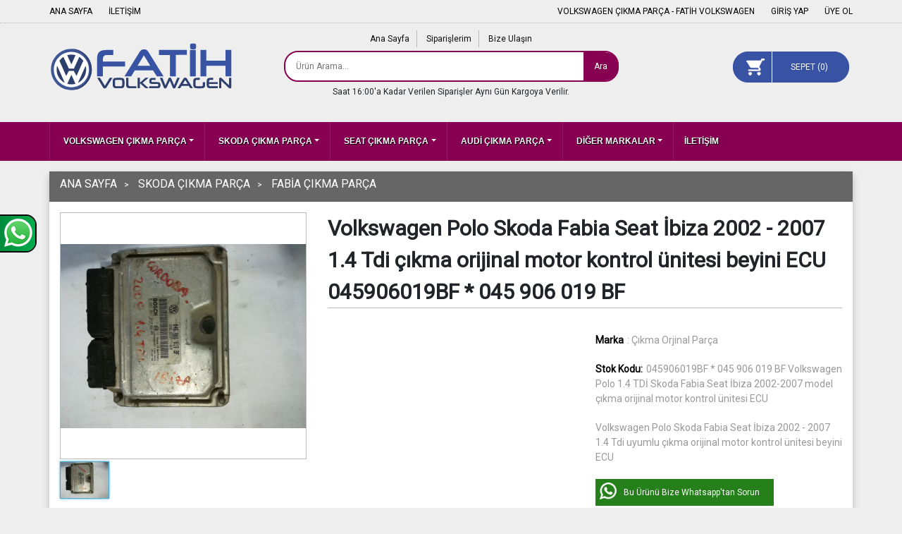

--- FILE ---
content_type: text/html; charset=UTF-8
request_url: https://www.volkswagencikmaparca.com.tr/volkswagen-polo-skoda-fabia-seat-ibiza-2002-2007-1-4-tdi-cikma-orijinal-motor-kontrol-unitesi-beyini,198642.html
body_size: 6566
content:
<!DOCTYPE html>
<html lang="tr">
<head>
    <meta charset="utf-8">
    <meta http-equiv="X-UA-Compatible" content="IE=edge">
    <meta name="viewport" content="width=device-width, initial-scale=1, maximum-scale=1, minimum-scale=1, user-scalable=no">
	    <title>Volkswagen Polo Skoda Fabia Seat İbiza 2002 - 2007 1.4 Tdi çıkma orijinal motor kontrol ünitesi beyini ECU 045906019BF * 045 906 019 BF</title>
        
    <meta name="robots" content="index,follow" />
    <meta name="title" content="Volkswagen Polo Skoda Fabia Seat İbiza 2002 - 2007 1.4 Tdi çıkma orijinal motor kontrol ünitesi beyini ECU 045906019BF * 045 906 019 BF"/>
    <meta name="description" content="Volkswagen Polo Skoda Fabia Seat İbiza 2002 - 2007 1.4 Tdi uyumlu çıkma orijinal motor kontrol ünitesi beyini ECU " />
    <meta name="keywords" content="045906019BF * 045 906 019 BF Volkswagen Polo 1.4 TDİ Skoda Fabia Seat İbiza 2002-2007 model çıkma orijinal motor kontrol ünitesi ECU , Volkswagen Polo Skoda Fabia Seat İbiza 2002 - 2007 1.4 Tdi çıkma orijinal motor kontrol ünitesi beyini ECU 045906019BF * 045 906 019 BF , Volkswagen Polo Skoda Fabia Seat İbiza 2002 - 2007 1.4 Tdi uyumlu çıkma orijinal motor kontrol ünitesi beyini ECU " />
    
    <meta name="google-site-verification" content="bdCwOj7TckJTY7kG8Yg366cee_dynF5VSTdigu4Z45E" />
    
    <link rel="icon" type="image/png" href="/img/favicon.ico" />
    <link rel="stylesheet" href="/us/css/bootstrap.min.css">
    <link rel="stylesheet" href="/css/jquery.growl.css">
    <link rel="stylesheet" href="/us/css/main.css">
    <!-- Navbar Desktop --> 
    <link rel="stylesheet" href="/us/css/webslidemenu.css">  
     
    <link rel="stylesheet" href="/us/css/xzoom.css">
    <link rel="stylesheet" href="/us/css/jquery.fancybox.min.css">
        <link rel="stylesheet" href="/us/css/custom.css">    
	<meta property="og:url" content="https://www.volkswagencikmaparca.com.tr/volkswagen-polo-skoda-fabia-seat-ibiza-2002-2007-1-4-tdi-cikma-orijinal-motor-kontrol-unitesi-beyini,198642.html" />
	<meta property="og:type" content="product" />
	<meta property="og:title" content="Volkswagen Polo Skoda Fabia Seat İbiza 2002 - 2007 1.4 Tdi çıkma orijinal motor kontrol ünitesi beyini ECU 045906019BF * 045 906 019 BF" />
	<meta property="og:description" content="Volkswagen Polo Skoda Fabia Seat İbiza 2002 - 2007 1.4 Tdi uyumlu çıkma orijinal motor kontrol ünitesi beyini ECU " />
		<meta property="og:image" content="https://www.volkswagencikmaparca.com.tr/img/uploads/products/volkswagen-polo-skoda-fabia-seat-ibiza-2002-2007-1-4-tdi-cikma-orijinal-motor-kontrol-unitesi-beyini198642/b1.jpg" />
        <script type="application/ld+json">
    {
        "@context": "https://schema.org/",
        "@type": "Product",
        "name": "Volkswagen Polo Skoda Fabia Seat İbiza 2002 - 2007 1.4 Tdi çıkma orijinal motor kontrol ünitesi beyini ECU 045906019BF * 045 906 019 BF",
        "description": "Volkswagen Polo Skoda Fabia Seat İbiza 2002 - 2007 1.4 Tdi uyumlu çıkma orijinal motor kontrol ünitesi beyini ECU ",
        "image": ["https://www.volkswagencikmaparca.com.tr/img/uploads/products/volkswagen-polo-skoda-fabia-seat-ibiza-2002-2007-1-4-tdi-cikma-orijinal-motor-kontrol-unitesi-beyini198642/s1.jpg","https://www.volkswagencikmaparca.com.tr/img/uploads/products/volkswagen-polo-skoda-fabia-seat-ibiza-2002-2007-1-4-tdi-cikma-orijinal-motor-kontrol-unitesi-beyini198642/b1.jpg"],
        "brand": {"@type": "Brand","name": ""},
        "offers": {"@type": "Offer","price": "0","priceCurrency": "TRY","availability": "https://schema.org/InStock", "itemCondition": "https://schema.org/UsedCondition"}
    }
    </script>
      
    <script src="/us/js/jquery-3.2.1.min.js"></script>
    <script src="/us/js/popper.min.js"></script>
    <script src="/us/js/bootstrap.min.js"></script>
    <script src="/js/jquery.growl.js"></script>
    <script src="/js/cart.js"></script>
    <script src="/us/js/lazyload.js" type="text/javascript"></script>
    <!-- Navbar Desktop -->
    <script src="/us/js/webslidemenu.js"></script>
        <script src="/us/js/jquery.fancybox.min.js"></script>
    <script src="/us/js/xzoom.min.js"></script>
    
    <!-- HTML5 shim and Respond.js for IE8 support of HTML5 elements and media queries -->
    <!-- WARNING: Respond.js doesn't work if you view the page via file:// -->
    <!--[if lt IE 9]>
          <script src="https://oss.maxcdn.com/html5shiv/3.7.2/html5shiv.min.js"></script>
          <script src="https://oss.maxcdn.com/respond/1.4.2/respond.min.js"></script>
        <![endif]-->
</head>
<body>
  <div id="fb-root"></div>
  <script>
    (function(d, s, id) {
        var js, fjs = d.getElementsByTagName(s)[0];
        if (d.getElementById(id)) return;
        js = d.createElement(s); js.id = id;
        js.src = 'https://connect.facebook.net/tr_TR/sdk.js#xfbml=1&version=v2.11';
        fjs.parentNode.insertBefore(js, fjs);
    }(document, 'script', 'facebook-jssdk'));
   </script>
   <div id="scroll-up"></div>
	<!-- Wait Message -->
	<div class="screen_locked">
    <div class="content">
        <img class="img-fluid" src="/img/loading.svg">
        <p>Lütfen Bekleyiniz ...</p>
    </div>
</div>	<!-- Navbar -->
	<header>
    <div class="header-top">
        <div class="container no-padding">
            <div class="row">
                <div class="col-md-6">
                    <ul>
                        <li><a href="https://www.volkswagencikmaparca.com.tr">ANA SAYFA</a></li>
                        <li><a href="/iletisim">İLETİŞİM</a></li>
                    </ul>
                </div>
                <div class="col-md-6 top-menu-member">
                    <ul>
                        <li><a href="#" class="c-blue">VOLKSWAGEN ÇIKMA PARÇA - FATİH VOLKSWAGEN</a></li>
                        <li>
                                                        <a href="/uye/giris">GİRİŞ YAP</a> 
                                                                                
                        </li>
                        <li>
                                                        <a href="/uye/olustur">ÜYE OL</a>
                                                                             
                        </li>
                    </ul>
                </div>
            </div>
        </div>
    </div>
    <div class="header-bottom">
        <div class="container no-padding">
            <div class="row">
                <div class="col-md-3 logo">
                    <a href="https://www.volkswagencikmaparca.com.tr"><img class="img-fluid" alt="VOLKSWAGEN ÇIKMA PARÇA - FATİH VOLKSWAGEN" title="VOLKSWAGEN ÇIKMA PARÇA - FATİH VOLKSWAGEN" src="/images/fatih.svg"></a>
                </div>
                <div class="col-md-6">
                    <div class="row">
                    	<div class="col-md-12 search-top-menu">
                    		<ul>
                    			<li><a href="/">Ana Sayfa</a></li>
                    			<li><a href="/uye/siparislerim">Siparişlerim</a></li>
                    			<li><a href="/iletisim">Bize Ulaşın</a></li>
                    		</ul>
                    	</div>
                    </div>
                    <div class="row">
                        <div class="col-md-12">
                            <form id="mainsearch" action="/" method="get">
                                <div class="search-area">
                                    <input class="search-field" placeholder="Ürün Arama..." name="kelime"/>
                                    <a class="search-button" href="javascript:void(0);" onclick="document.getElementById('mainsearch').submit();">Ara</a> 
                                </div>
                            </form>	
                        </div>
                    </div>
                    <div class="row">
                    	<div class="col-md-12" style="text-align: center">Saat 16:00'a Kadar Verilen Siparişler Aynı Gün Kargoya Verilir.</div>
                    </div>
                </div>				
                <div class="col-md-3">
                    <div class="top-cart">
                        <a href="/sepet">
                                                                 
                            SEPET (<span id="cart-urun-sayi">0</span>)
                        </a>
                    </div>
                </div>
            </div>
        </div>
    </div>
</header>
<!-- Navbar -->
<div class="wsmenucontainer clearfix" id="navbar">
    <div class="container no-padding">
        <div class="wrapper clearfix bigmegamenu">
            <nav class="wsmenu clearfix">
                <ul class="mobile-sub wsmenu-list">                                        
                    <li class='maincategory'><a href='/volkswagen-cikma-parca-68559' class='dropdown-toggle'><i class='fa fa-list-alt'></i>VOLKSWAGEN ÇIKMA PARÇA</a><div class='megamenu clearfix' style='min-height:200px;'>
                            <div class='container-fluid'>
                                <div class='row'>
                                    <ul class='col-md-12 link-list'><div style='display:inline-block;' class='col-md-2'><a href='/passat-cikma-parca-68566'>PASSAT ÇIKMA PARÇA<img class='img-fluid' src='/img/uploads/categories/c68566.png' alt='PASSAT ÇIKMA PARÇA'></a></div><div style='display:inline-block;' class='col-md-2'><a href='/polo-cikma-parca-68572'>POLO ÇIKMA PARÇA<img class='img-fluid' src='/img/uploads/categories/c68572.png' alt='POLO ÇIKMA PARÇA'></a></div><div style='display:inline-block;' class='col-md-2'><a href='/golf-cikma-parca-68565'>GOLF ÇIKMA PARÇA<img class='img-fluid' src='/img/uploads/categories/c68565.png' alt='GOLF ÇIKMA PARÇA'></a></div><div style='display:inline-block;' class='col-md-2'><a href='/bora-cikma-parca-68570'>BORA ÇIKMA PARÇA<img class='img-fluid' src='/img/uploads/categories/c68570.png' alt='BORA ÇIKMA PARÇA'></a></div><div style='display:inline-block;' class='col-md-2'><a href='/jetta-cikma-parca-68576'>JETTA ÇIKMA PARÇA<img class='img-fluid' src='/img/uploads/categories/c68576.png' alt='JETTA ÇIKMA PARÇA'></a></div><div style='display:inline-block;' class='col-md-2'><a href='/caddy-cikma-parca-68580'>CADDY ÇIKMA PARÇA<img class='img-fluid' src='/img/uploads/categories/c68580.png' alt='CADDY ÇIKMA PARÇA'></a></div><div style='display:inline-block;' class='col-md-2'><a href='/transporter-cikma-parca-68564'>TRANSPORTER ÇIKMA PARÇA<img class='img-fluid' src='/img/uploads/categories/c68564.png' alt='TRANSPORTER ÇIKMA PARÇA'></a></div><div style='display:inline-block;' class='col-md-2'><a href='/crafter-sprinter-cikma-parca-68567'>CRAFTER & SPRİNTER ÇIKMA PARÇA<img class='img-fluid' src='/img/uploads/categories/c68567.png' alt='CRAFTER & SPRİNTER ÇIKMA PARÇA'></a></div><div style='display:inline-block;' class='col-md-2'><a href='/lt-35-lt-46-volt-cikma-parca-68568'>LT 35 - LT 46 VOLT ÇIKMA PARÇA<img class='img-fluid' src='/img/uploads/categories/c68568.png' alt='LT 35 - LT 46 VOLT ÇIKMA PARÇA'></a></div><div style='display:inline-block;' class='col-md-2'><a href='/tiguan-cikma-parca-68586'>TİGUAN ÇIKMA PARÇA<img class='img-fluid' src='/img/uploads/categories/c68586.png' alt='TİGUAN ÇIKMA PARÇA'></a></div><div style='display:inline-block;' class='col-md-2'><a href='/touran-cikma-parca-68587'>TOURAN ÇIKMA PARÇA<img class='img-fluid' src='/img/uploads/categories/c68587.png' alt='TOURAN ÇIKMA PARÇA'></a></div><div style='display:inline-block;' class='col-md-2'><a href='/touareg-cikma-parca-68590'>TOUAREG ÇIKMA PARÇA<img class='img-fluid' src='/img/uploads/categories/c68590.png' alt='TOUAREG ÇIKMA PARÇA'></a></div><div style='display:inline-block;' class='col-md-2'><a href='/beetle-cikma-parca-68589'>BEETLE ÇIKMA PARÇA<img class='img-fluid' src='/img/uploads/categories/c68589.png' alt='BEETLE ÇIKMA PARÇA'></a></div><div style='display:inline-block;' class='col-md-2'><a href='/cc-cikma-parcalari-68588'>CC ÇIKMA PARÇALARI<img class='img-fluid' src='/img/uploads/categories/c68588.png' alt='CC ÇIKMA PARÇALARI'></a></div><div style='display:inline-block;' class='col-md-2'><a href='/scirocco-cikma-parca-68583'>SCİROCCO ÇIKMA PARÇA<img class='img-fluid' src='/img/uploads/categories/c68583.png' alt='SCİROCCO ÇIKMA PARÇA'></a></div><div style='display:inline-block;' class='col-md-2'><a href='/sharan-cikma-parca-68582'>SHARAN ÇIKMA PARÇA<img class='img-fluid' src='/img/uploads/categories/c68582.png' alt='SHARAN ÇIKMA PARÇA'></a></div><div style='display:inline-block;' class='col-md-2'><a href='/phaeton-cikma-parca-68585'>PHAETON ÇIKMA PARÇA<img class='img-fluid' src='/img/uploads/categories/c68585.png' alt='PHAETON ÇIKMA PARÇA'></a></div><div style='display:inline-block;' class='col-md-2'><a href='/lupo-cikma-parca-68584'>LUPO ÇIKMA PARÇA<img class='img-fluid' src='/img/uploads/categories/c68584.png' alt='LUPO ÇIKMA PARÇA'></a></div><div style='display:inline-block;' class='col-md-2'><a href='/amarok-cikma-parca-68581'>AMAROK ÇIKMA PARÇA<img class='img-fluid' src='/img/uploads/categories/c68581.png' alt='AMAROK ÇIKMA PARÇA'></a></div><div style='display:inline-block;' class='col-md-2'><a href='/caravelle-cikma-parca-68591'>CARAVELLE ÇIKMA PARÇA<img class='img-fluid' src='/img/uploads/categories/c68591.png' alt='CARAVELLE ÇIKMA PARÇA'></a></div><div style='display:inline-block;' class='col-md-2'><a href='/t-roc-cikma-parca-68629'>T-ROC ÇIKMA PARÇA<img class='img-fluid' src='/img/uploads/categories/c68629.png' alt='T-ROC ÇIKMA PARÇA'></a></div><div style='display:inline-block;' class='col-md-2'><a href='/eos-cikma-parca-68630'>EOS ÇIKMA PARÇA<img class='img-fluid' src='/img/uploads/categories/c68630.png' alt='EOS ÇIKMA PARÇA'></a></div></ul>
                                </div>
                            </div>
                        </div></li><li class='maincategory'><a href='/skoda-cikma-parca-68560' class='dropdown-toggle'><i class='fa fa-list-alt'></i>SKODA ÇIKMA PARÇA</a><div class='megamenu clearfix' style='min-height:200px;'>
                            <div class='container-fluid'>
                                <div class='row'>
                                    <ul class='col-md-12 link-list'><div style='display:inline-block;' class='col-md-2'><a href='/superb-cikma-parca-68569'>SUPERB ÇIKMA PARÇA<img class='img-fluid' src='/img/uploads/categories/c68569.png' alt='SUPERB ÇIKMA PARÇA'></a></div><div style='display:inline-block;' class='col-md-2'><a href='/octavia-cikma-parca-68579'>OCTAVİA ÇIKMA PARÇA<img class='img-fluid' src='/img/uploads/categories/c68579.png' alt='OCTAVİA ÇIKMA PARÇA'></a></div><div style='display:inline-block;' class='col-md-2'><a href='/roomster-cikma-parca-68592'>ROOMSTER ÇIKMA PARÇA<img class='img-fluid' src='/img/uploads/categories/c68592.png' alt='ROOMSTER ÇIKMA PARÇA'></a></div><div style='display:inline-block;' class='col-md-2'><a href='/citigo-cikma-parca-68593'>CİTİGO ÇIKMA PARÇA<img class='img-fluid' src='/img/uploads/categories/c68593.png' alt='CİTİGO ÇIKMA PARÇA'></a></div><div style='display:inline-block;' class='col-md-2'><a href='/yeti-cikma-parca-68594'>YETİ ÇIKMA  PARÇA<img class='img-fluid' src='/img/uploads/categories/c68594.png' alt='YETİ ÇIKMA  PARÇA'></a></div><div style='display:inline-block;' class='col-md-2'><a href='/rapid-cikma-parca-68595'>RAPİD ÇIKMA  PARÇA<img class='img-fluid' src='/img/uploads/categories/c68595.png' alt='RAPİD ÇIKMA  PARÇA'></a></div><div style='display:inline-block;' class='col-md-2'><a href='/fabia-cikma-parca-68596'>FABİA ÇIKMA PARÇA<img class='img-fluid' src='/img/uploads/categories/c68596.png' alt='FABİA ÇIKMA PARÇA'></a></div><div style='display:inline-block;' class='col-md-2'><a href='/kodiaq-cikma-parca-68622'>KODİAQ ÇIKMA PARÇA<img class='img-fluid' src='/img/uploads/categories/c68622.png' alt='KODİAQ ÇIKMA PARÇA'></a></div><div style='display:inline-block;' class='col-md-2'><a href='/kamiq-cikma-parca-68632'>KAMİQ ÇIKMA PARÇA<img class='img-fluid' src='/img/uploads/categories/c68632.png' alt='KAMİQ ÇIKMA PARÇA'></a></div><div style='display:inline-block;' class='col-md-2'><a href='/karoq-cikma-parca-68633'>KAROQ ÇIKMA PARÇA<img class='img-fluid' src='/img/uploads/categories/c68633.png' alt='KAROQ ÇIKMA PARÇA'></a></div><div style='display:inline-block;' class='col-md-2'><a href='/scala-cikma-parca-68639'>SCALA ÇIKMA PARÇA<img class='img-fluid' src='/img/uploads/categories/c68639.png' alt='SCALA ÇIKMA PARÇA'></a></div></ul>
                                </div>
                            </div>
                        </div></li><li class='maincategory'><a href='/seat-cikma-parca-68561' class='dropdown-toggle'><i class='fa fa-list-alt'></i>SEAT ÇIKMA PARÇA</a><div class='megamenu clearfix' style='min-height:200px;'>
                            <div class='container-fluid'>
                                <div class='row'>
                                    <ul class='col-md-12 link-list'><div style='display:inline-block;' class='col-md-2'><a href='/leon-cikma-parca-68574'>LEON ÇIKMA PARÇA<img class='img-fluid' src='/img/uploads/categories/c68574.png' alt='LEON ÇIKMA PARÇA'></a></div><div style='display:inline-block;' class='col-md-2'><a href='/cordoba-cikma-parca-68578'>CORDOBA ÇIKMA PARÇA<img class='img-fluid' src='/img/uploads/categories/c68578.png' alt='CORDOBA ÇIKMA PARÇA'></a></div><div style='display:inline-block;' class='col-md-2'><a href='/ibiza-cikma-parca-68597'>IBİZA ÇIKMA PARÇA<img class='img-fluid' src='/img/uploads/categories/c68597.png' alt='IBİZA ÇIKMA PARÇA'></a></div><div style='display:inline-block;' class='col-md-2'><a href='/toledo-cikma-parca-68598'>TOLEDO ÇIKMA PARÇA<img class='img-fluid' src='/img/uploads/categories/c68598.png' alt='TOLEDO ÇIKMA PARÇA'></a></div><div style='display:inline-block;' class='col-md-2'><a href='/altea-cikma-parca-68599'>ALTEA ÇIKMA PARÇA<img class='img-fluid' src='/img/uploads/categories/c68599.png' alt='ALTEA ÇIKMA PARÇA'></a></div><div style='display:inline-block;' class='col-md-2'><a href='/exeo-cikma-parca-68600'>EXEO ÇIKMA PARÇA<img class='img-fluid' src='/img/uploads/categories/c68600.png' alt='EXEO ÇIKMA PARÇA'></a></div><div style='display:inline-block;' class='col-md-2'><a href='/ateca-cikma-parca-68601'>ATECA ÇIKMA PARÇA<img class='img-fluid' src='/img/uploads/categories/c68601.png' alt='ATECA ÇIKMA PARÇA'></a></div><div style='display:inline-block;' class='col-md-2'><a href='/inca-cikma-parca-68602'>INCA ÇIKMA PARÇA<img class='img-fluid' src='/img/uploads/categories/c68602.png' alt='INCA ÇIKMA PARÇA'></a></div></ul>
                                </div>
                            </div>
                        </div></li><li class='maincategory'><a href='/audi-cikma-parca-68562' class='dropdown-toggle'><i class='fa fa-list-alt'></i>AUDİ ÇIKMA PARÇA</a><div class='megamenu clearfix' style='min-height:200px;'>
                            <div class='container-fluid'>
                                <div class='row'>
                                    <ul class='col-md-12 link-list'><div style='display:inline-block;' class='col-md-2'><a href='/audi-a1-a2-cikma-parca-68603'>AUDİ A1- A2 ÇIKMA PARÇA<img class='img-fluid' src='/img/uploads/categories/c68603.png' alt='AUDİ A1- A2 ÇIKMA PARÇA'></a></div><div style='display:inline-block;' class='col-md-2'><a href='/audi-a3-cikma-parca-68573'>AUDİ A3 ÇIKMA PARÇA<img class='img-fluid' src='/img/uploads/categories/c68573.png' alt='AUDİ A3 ÇIKMA PARÇA'></a></div><div style='display:inline-block;' class='col-md-2'><a href='/audi-a4-cikma-parca-68571'>AUDİ A4 ÇIKMA PARÇA<img class='img-fluid' src='/img/uploads/categories/c68571.png' alt='AUDİ A4 ÇIKMA PARÇA'></a></div><div style='display:inline-block;' class='col-md-2'><a href='/audi-a5-cikma-parca-68604'>AUDİ A5 ÇIKMA PARÇA<img class='img-fluid' src='/img/uploads/categories/c68604.png' alt='AUDİ A5 ÇIKMA PARÇA'></a></div><div style='display:inline-block;' class='col-md-2'><a href='/audi-a6-cikma-parca-68575'>AUDİ A6 ÇIKMA PARÇA<img class='img-fluid' src='/img/uploads/categories/c68575.png' alt='AUDİ A6 ÇIKMA PARÇA'></a></div><div style='display:inline-block;' class='col-md-2'><a href='/audi-a7-cikma-parca-68605'>AUDİ A7 ÇIKMA PARÇA<img class='img-fluid' src='/img/uploads/categories/c68605.png' alt='AUDİ A7 ÇIKMA PARÇA'></a></div><div style='display:inline-block;' class='col-md-2'><a href='/audi-a8-cikma-parca-68606'>AUDİ A8 ÇIKMA PARÇA<img class='img-fluid' src='/img/uploads/categories/c68606.png' alt='AUDİ A8 ÇIKMA PARÇA'></a></div><div style='display:inline-block;' class='col-md-2'><a href='/audi-q2-cikma-parca-68607'>AUDİ Q2 ÇIKMA PARÇA <img class='img-fluid' src='/img/uploads/categories/c68607.png' alt='AUDİ Q2 ÇIKMA PARÇA '></a></div><div style='display:inline-block;' class='col-md-2'><a href='/audi-q3-cikma-parca-68608'>AUDİ Q3 ÇIKMA PARÇA<img class='img-fluid' src='/img/uploads/categories/c68608.png' alt='AUDİ Q3 ÇIKMA PARÇA'></a></div><div style='display:inline-block;' class='col-md-2'><a href='/audi-q5-cikma-parca-68609'>AUDİ Q5 ÇIKMA PARÇA<img class='img-fluid' src='/img/uploads/categories/c68609.png' alt='AUDİ Q5 ÇIKMA PARÇA'></a></div><div style='display:inline-block;' class='col-md-2'><a href='/audi-q7-cikma-parca-68610'>AUDİ Q7 ÇIKMA PARÇA<img class='img-fluid' src='/img/uploads/categories/c68610.png' alt='AUDİ Q7 ÇIKMA PARÇA'></a></div><div style='display:inline-block;' class='col-md-2'><a href='/audi-tt-cikma-parca-68611'>AUDİ TT ÇIKMA PARÇA<img class='img-fluid' src='/img/uploads/categories/c68611.png' alt='AUDİ TT ÇIKMA PARÇA'></a></div><div style='display:inline-block;' class='col-md-2'><a href='/audi-80-90-cikma-parca-68612'>AUDİ 80-90 ÇIKMA PARÇA<img class='img-fluid' src='/img/uploads/categories/c68612.png' alt='AUDİ 80-90 ÇIKMA PARÇA'></a></div></ul>
                                </div>
                            </div>
                        </div></li><li class='maincategory'><a href='/diger-markalar-68563' class='dropdown-toggle'><i class='fa fa-list-alt'></i>DİĞER MARKALAR</a><div class='megamenu clearfix' style='min-height:200px;'>
                            <div class='container-fluid'>
                                <div class='row'>
                                    <ul class='col-md-12 link-list'><div style='display:inline-block;' class='col-md-2'><a href='/porsche-cikma-parca-68613'>PORSCHE ÇIKMA PARÇA<img class='img-fluid' src='/img/uploads/categories/c68613.png' alt='PORSCHE ÇIKMA PARÇA'></a></div><div style='display:inline-block;' class='col-md-2'><a href='/panamera-cikma-parca-68614'>PANAMERA ÇIKMA PARÇA<img class='img-fluid' src='/img/uploads/categories/c68614.png' alt='PANAMERA ÇIKMA PARÇA'></a></div><div style='display:inline-block;' class='col-md-2'><a href='/dodge-cikma-parca-68616'>DODGE ÇIKMA PARÇA<img class='img-fluid' src='/img/uploads/categories/c68616.png' alt='DODGE ÇIKMA PARÇA'></a></div><div style='display:inline-block;' class='col-md-2'><a href='/toyota-cikma-parca-68617'>TOYOTA ÇIKMA PARÇA<img class='img-fluid' src='/img/uploads/categories/c68617.png' alt='TOYOTA ÇIKMA PARÇA'></a></div><div style='display:inline-block;' class='col-md-2'><a href='/opel-cikma-parca-68618'>OPEL ÇIKMA PARÇA<img class='img-fluid' src='/img/uploads/categories/c68618.png' alt='OPEL ÇIKMA PARÇA'></a></div><div style='display:inline-block;' class='col-md-2'><a href='/renault-cikma-parca-68619'>RENAULT ÇIKMA PARÇA<img class='img-fluid' src='/img/uploads/categories/c68619.png' alt='RENAULT ÇIKMA PARÇA'></a></div><div style='display:inline-block;' class='col-md-2'><a href='/bmw-cikma-parca-68620'>BMW ÇIKMA PARÇA<img class='img-fluid' src='/img/uploads/categories/c68620.png' alt='BMW ÇIKMA PARÇA'></a></div><div style='display:inline-block;' class='col-md-2'><a href='/mercedes-cikma-parca-68621'>MERCEDES ÇIKMA PARÇA<img class='img-fluid' src='/img/uploads/categories/c68621.png' alt='MERCEDES ÇIKMA PARÇA'></a></div><div style='display:inline-block;' class='col-md-2'><a href='/cikma-celik-jant-demir-jant-68623'>ÇIKMA ÇELİK JANT & DEMİR JANT <img class='img-fluid' src='/img/uploads/categories/c68623.png' alt='ÇIKMA ÇELİK JANT & DEMİR JANT '></a></div><div style='display:inline-block;' class='col-md-2'><a href='/peugeot-cikma-parca-68626'>PEUGEOT ÇIKMA PARÇA<img class='img-fluid' src='/img/uploads/categories/c68626.png' alt='PEUGEOT ÇIKMA PARÇA'></a></div><div style='display:inline-block;' class='col-md-2'><a href='/fiat-cikma-yedek-parca-68627'>FİAT ÇIKMA YEDEK PARÇA<img class='img-fluid' src='/img/uploads/categories/c68627.png' alt='FİAT ÇIKMA YEDEK PARÇA'></a></div><div style='display:inline-block;' class='col-md-2'><a href='/ford-cikma-parca-68628'>FORD ÇIKMA PARÇA<img class='img-fluid' src='/img/uploads/categories/c68628.png' alt='FORD ÇIKMA PARÇA'></a></div><div style='display:inline-block;' class='col-md-2'><a href='/linde-forklift-68631'>LİNDE FORKLİFT<img class='img-fluid' src='/img/uploads/categories/c68631.png' alt='LİNDE FORKLİFT'></a></div><div style='display:inline-block;' class='col-md-2'><a href='/volvo-cikma-parca-68634'>VOLVO ÇIKMA PARÇA<img class='img-fluid' src='/img/uploads/categories/c68634.png' alt='VOLVO ÇIKMA PARÇA'></a></div><div style='display:inline-block;' class='col-md-2'><a href='/nissan-cikma-parca-68635'>NİSSAN ÇIKMA PARÇA<img class='img-fluid' src='/img/uploads/categories/c68635.png' alt='NİSSAN ÇIKMA PARÇA'></a></div><div style='display:inline-block;' class='col-md-2'><a href='/alfa-romeo-cikma-parca-68636'>ALFA ROMEO ÇIKMA PARÇA<img class='img-fluid' src='/img/uploads/categories/c68636.png' alt='ALFA ROMEO ÇIKMA PARÇA'></a></div><div style='display:inline-block;' class='col-md-2'><a href='/cikma-role-68637'>ÇIKMA ROLE<img class='img-fluid' src='/img/uploads/categories/c68637.png' alt='ÇIKMA ROLE'></a></div><div style='display:inline-block;' class='col-md-2'><a href='/mitsubishi-cikma-parca-68638'>MİTSUBİSHİ ÇIKMA PARÇA<img class='img-fluid' src='/img/uploads/categories/c68638.png' alt='MİTSUBİSHİ ÇIKMA PARÇA'></a></div></ul>
                                </div>
                            </div>
                        </div></li>                    <li class="maincategory" style="float: right"><a href="/iletisim">İLETİŞİM</a></li>
                </ul>
            </nav>
        </div>
    </div>
</div>    <!-- Navbar -->
	<!--Slider Begin-->
	        <!--Slider End-->
                  
    <div class="container us-box" id="product-detail">
    <div class="row">
        <div class="col-md-12 us-breadcrumb">
        <ul itemscope="itemscope" itemtype="http://schema.org/BreadcrumbList">
            <li itemprop="itemListElement" itemscope="itemscope" itemtype="http://schema.org/ListItem"><a itemprop="item" href="/" title="anasayfa"><h6 itemprop="name">ANA SAYFA</h6></a><meta itemprop="position" content="1" /></li>
                        <li itemprop="itemListElement" itemscope="itemscope" itemtype="http://schema.org/ListItem"><a itemprop="item" href="/skoda-cikma-parca-68560" title='SKODA ÇIKMA PARÇA'><h6 itemprop="name">SKODA ÇIKMA PARÇA</h6></a><meta itemprop="position" content="2" /></li>
                        <li itemprop="itemListElement" itemscope="itemscope" itemtype="http://schema.org/ListItem"><a itemprop="item" href="/fabia-cikma-parca-68596" title='FABİA ÇIKMA PARÇA'><h6 itemprop="name">FABİA ÇIKMA PARÇA</h6></a><meta itemprop="position" content="3" /></li>
                    </ul>
        </div>
    </div>
    <div class="row">
        <div class="col-md-4">
            <div class="details-big-image">
            <!--Ürün Resim-->
            <img id='xzoom-fancy' class='img-fluid xzoom' src='/img/uploads/products/volkswagen-polo-skoda-fabia-seat-ibiza-2002-2007-1-4-tdi-cikma-orijinal-motor-kontrol-unitesi-beyini198642/b1.jpg' xoriginal='/img/uploads/products/volkswagen-polo-skoda-fabia-seat-ibiza-2002-2007-1-4-tdi-cikma-orijinal-motor-kontrol-unitesi-beyini198642/b1.jpg' alt='Volkswagen Polo Skoda Fabia Seat İbiza 2002 - 2007 1.4 Tdi çıkma orijinal motor kontrol ünitesi beyini ECU 045906019BF * 045 906 019 BF' title='Volkswagen Polo Skoda Fabia Seat İbiza 2002 - 2007 1.4 Tdi çıkma orijinal motor kontrol ünitesi beyini ECU 045906019BF * 045 906 019 BF' />            <!--Ürün Resim-->		
            </div>
                    <div class="detay_small_pictures"><!--Küçük resimler açılış-->
            <ul>
                <li><a href='/img/uploads/products/volkswagen-polo-skoda-fabia-seat-ibiza-2002-2007-1-4-tdi-cikma-orijinal-motor-kontrol-unitesi-beyini198642/b1.jpg'><img src='/img/uploads/products/volkswagen-polo-skoda-fabia-seat-ibiza-2002-2007-1-4-tdi-cikma-orijinal-motor-kontrol-unitesi-beyini198642/s1.jpg' width='70px' alt='Volkswagen Polo Skoda Fabia Seat İbiza 2002 - 2007 1.4 Tdi çıkma orijinal motor kontrol ünitesi beyini ECU 045906019BF * 045 906 019 BF' title='Volkswagen Polo Skoda Fabia Seat İbiza 2002 - 2007 1.4 Tdi çıkma orijinal motor kontrol ünitesi beyini ECU 045906019BF * 045 906 019 BF' class='xzoom-gallery' xpreview='/img/uploads/products/volkswagen-polo-skoda-fabia-seat-ibiza-2002-2007-1-4-tdi-cikma-orijinal-motor-kontrol-unitesi-beyini198642/b1.jpg'/></a></li>            </ul>
        </div><!--Küçük resimler kapanış-->  
        </div>
        <div class="col-md-8" id="product-detail-block">
            <h1>Volkswagen Polo Skoda Fabia Seat İbiza 2002 - 2007 1.4 Tdi çıkma orijinal motor kontrol ünitesi beyini ECU 045906019BF * 045 906 019 BF</h1>
		<div class="row" style="margin-top: 10px;">
                <div class="col-md-6">
                    <div class="detail-att">
                                                                                                        </div>
                                    </div>  
                <div class="col-md-6 detail-right">
                    <ul>
                        <li><span>Marka</span>: Çıkma Orjinal Parça                                                    
                        </li>
                        <li><span>Stok Kodu:</span>045906019BF * 045 906 019 BF Volkswagen Polo 1.4 TDİ Skoda Fabia Seat İbiza 2002-2007 model çıkma orijinal motor kontrol ünitesi ECU</li>
                        <li class="detail-product-description">Volkswagen Polo Skoda Fabia Seat İbiza 2002 - 2007 1.4 Tdi uyumlu çıkma orijinal motor kontrol ünitesi beyini ECU </li>				
                        <li><a class="detail-whatsapp" href="https://api.whatsapp.com/send?phone=90 (554) 957 6793&amp;text=https://www.volkswagencikmaparca.com.tr/volkswagen-polo-skoda-fabia-seat-ibiza-2002-2007-1-4-tdi-cikma-orijinal-motor-kontrol-unitesi-beyini,198642.html">Bu Ürünü Bize Whatsapp'tan Sorun</a></li>									
                        <li><div class="fb-share-button" data-href="https://www.volkswagencikmaparca.com.tr/volkswagen-polo-skoda-fabia-seat-ibiza-2002-2007-1-4-tdi-cikma-orijinal-motor-kontrol-unitesi-beyini,198642.html"  data-layout="button"></div></li>
                    </ul>
				</div>	  
            </div>
        </div>
    </div>
    <div class="row">                
        <div class="col-md-12">
            <!-- Tabs -->
            <ul id="clothing-nav" class="nav nav-tabs" role="tablist">	
                <li class="nav-item">
                    <a class="nav-link active" href="#urun-detayi" id="urun-detayi-tab" role="tab" data-toggle="tab" aria-controls="urun-detayi" aria-expanded="true">Ürün Detayı</a>
                </li>
                <li class="nav-item">
                    <a class="nav-link" href="#taksit-secenegi" role="tab" id="taksit-secenegi-tab" data-toggle="tab" aria-controls="taksit-secenegi">Taksit Seçenekleri</a>
                </li>
            </ul>
            <!-- Content Panel -->
            <div id="clothing-nav-content" class="tab-content" style="margin: 10px 1px;">
                <div role="tabpanel" class="tab-pane fade show active" id="urun-detayi" aria-labelledby="home-tab">
                                    </div>
                <div role="tabpanel" class="tab-pane fade" id="taksit-secenegi" aria-labelledby="hats-tab">
                    &nbsp;
                </div>
            </div>            
        </div>
    </div>
</div>
<script>
    jQuery(document).ready(function(){
        $('.xzoom, .xzoom-gallery').xzoom({tint: '#FFFFFF', Xoffset:20});
        $('#xzoom-fancy').bind('click', function(event) {
            var xzoom = $(this).data('xzoom');
            xzoom.closezoom();
            $.fancybox.open(xzoom.gallery().cgallery, {padding: 0, helpers: {overlay: {locked: false}}});
            event.preventDefault();
        });
    });
</script>        <!--Footer-->    
	<div class="whatsapp_desktop d-none d-md-block">
    <a href="https://api.whatsapp.com/send?phone=905549576793&text=Merhaba, ürünlerinizle ilgili bilgi almak istiyorum.">
        <img src="/images/whatsapp_help.png">
    </a>
</div>
<footer>
    <div class="footer-us">
        <div class="container">
            <div class="row no-padding">
                <div class="col-md-3">
                    <ul><h4>Fatih Volkswagen</h4>
                        <li>Volkswagen oto çıkma yedek parçaları. En uygun fiyatlı, orjinal ve garantili Volkswagen çıkma yedek parça seçeneklerini sitemizde bulabilirsiniz. Türkiye'nin en büyük online volkswagen yedek parça satış sitesi volkswagencikmaparca.com.tr</li>
                        <li><img class="img-responsive" src="/../images/footer_logo.png"></li>
                    </ul>
                </div>	
                <div class="col-md-3">
                    <ul>
                        <h4>KURUMSAL</h4>
                        <li><a href="/">Ana Sayfa</a></li>
                        <li><a href="iletisim">İletişim</a></li>
                        <li><a href="#">Hakkımızda</a></li>
                        <li><a href="/uye/olustur">Üye Ol</a></li>
                        <li><a href="/uye/giris">Giriş Yap</a></li>
                    </ul>
                </div>
                <div class="col-md-3">
                    <ul>
                        <h4>ALIŞVERİŞ</h4>
                        <li><a href="/uyelik-sozlesmesi" title="Üyelik Sözleşmesi">Üyelik Sözleşmesi</a></li>
                        <li><a href="/teslimat-kosullari" title="Teslimat Koşulları">Teslimat Koşulları</a></li>
                        <li><a href="/garanti-ve-iade" title="Garanti ve İade">Garanti ve İade</a></li>
                        <li><a href="/gizlilik-ve-guvenlik" title="Gizlilik ve Güvenlik">Gizlilik ve Güvenlik</a></li>
                    </ul>
                </div>	
                <div class="col-md-3">
                    <ul>
                        <h4>İLETİŞİM BİLGİLERİ</h4>
                        <li>Adres: Ayyıldız Sanayi Sitesi - Ostim OSB 1140 Sokak No :  44 - 46  Ostim / ANKARA</li>
                        <li>Tel: 90 (312) 386 3111</li>
                        <li>Gsm: 90 (554) 957 6793</li>
                        <li>Whatsapp: 90 (554) 957 6793</li>
                        <li>Fax: 90 (312) 386 1272</li>
                    </ul>
                </div>							
            </div>
            <div class="row no-padding">
                <div class="footer-cc col-md-12 d-none d-md-block">
                    <img class="img-fluid" src="/../images/footer_cc.png">
                </div>
                <div class="col-md-12 copy">
                    <li>Copyright &copy;  2026, Fatih Volkswagen &reg;</li>
                </div>
            </div>
        </div>
        <div class="footer-e-ticaret">
            <p>Bu Site, US Yazılım <a href="https://www.usyazilim.com.tr" title="E-Ticaret Sitesi">E-Ticaret</a> Sistemi ile Hazırlanmıştır.</p>
        </div>
    </div>
</footer>
<!-- Global site tag (gtag.js) - Google Analytics -->
<script async src="https://www.googletagmanager.com/gtag/js?id=UA-133581792-1"></script>
<script>
  window.dataLayer = window.dataLayer || [];
  function gtag(){dataLayer.push(arguments);}
  gtag('js', new Date());

  gtag('config', 'UA-133581792-1');
</script>	<!--Footer-->
        <script>
            var navbar = document.getElementById("navbar");
            var sticky = navbar.offsetTop;        
        
            window.onscroll = function(){
                if (window.pageYOffset >= sticky) {
                    navbar.classList.add("sticky")
                }else {
                    navbar.classList.remove("sticky");
                }
            };
			
            $(window).scroll(function() {
                if ($(this).scrollTop()) {
                    $('#scroll-up').fadeIn();
                } else {
                    $('#scroll-up').fadeOut();
                }
            });
			$(".lazy").lazy();
            $("#scroll-up").click(function() {
                $("html, body").animate({scrollTop: 0}, 1000);
            });
        </script>        
    </body>
</html>

--- FILE ---
content_type: text/css
request_url: https://www.volkswagencikmaparca.com.tr/css/jquery.growl.css
body_size: 148
content:
/* jQuery Growl * Copyright 2015 Kevin Sylvestre * 1.3.5 */.ontop, #growls-default, #growls-tl, #growls-tr, #growls-bl, #growls-br, #growls-tc, #growls-bc, #growls-cc, #growls-cl, #growls-cr {  z-index: 50000;  position: fixed; }#growls-default {  top: 10px;  right: 10px; }#growls-tl {  top: 10px;  left: 10px; }#growls-tr {  top: 10px;  right: 10px; }#growls-bl {  bottom: 10px;  left: 10px; }#growls-br {  bottom: 10px;  right: 10px; }#growls-tc {  top: 10px;  right: 10px;  left: 10px; }#growls-bc {  bottom: 10px;  right: 10px;  left: 10px; }#growls-cc {  top: 50%;  left: 50%;  margin-left: -125px; }#growls-cl {  top: 50%;  left: 10px; }#growls-cr {  top: 50%;  right: 10px; }#growls-tc .growl, #growls-bc .growl {  margin-left: auto;  margin-right: auto; }.growl {  opacity: 0.8;  filter: alpha(opacity=80);  position: relative;  border-radius: 4px;  -webkit-transition: all 0.4s ease-in-out;  -moz-transition: all 0.4s ease-in-out;  transition: all 0.4s ease-in-out; }  .growl.growl-incoming {    opacity: 0;    filter: alpha(opacity=0); }  .growl.growl-outgoing {    opacity: 0;    filter: alpha(opacity=0); }  .growl.growl-small {    width: 200px;    padding: 5px;    margin: 5px; }  .growl.growl-medium {    width: 250px;    padding: 10px;    margin: 10px; }  .growl.growl-large {    width: 300px;    padding: 15px;    margin: 15px; }  .growl.growl-default {    color: #FFF;    background: #7f8c8d; }  .growl.growl-error {    color: #FFF;    background: #C0392B; }  .growl.growl-notice {    color: #FFF;    background: #2ECC71; }  .growl.growl-warning {    color: #FFF;    background: #F39C12; }  .growl .growl-close {    cursor: pointer;    float: right;    font-size: 14px;    line-height: 18px;    font-weight: normal;    font-family: helvetica, verdana, sans-serif; }  .growl .growl-title {    font-size: 18px;    line-height: 24px; }  .growl .growl-message {    font-size: 14px;    line-height: 18px; }

--- FILE ---
content_type: text/css
request_url: https://www.volkswagencikmaparca.com.tr/us/css/main.css
body_size: 102
content:
@charset "utf-8";
/*-----general styles-----*/
body,p,ul,li,h1,h2,h3,h4,h5{
padding: 0;
margin: 0;
font-weight:300;
font-size:12px;
line-height:1.5;}
li{display: inline-block;}
a{text-decoration: none; display: block;}
a:hover{text-decoration: none;}
/*-----general styles-----*/
	
/*-----font sizes-----*/
h1{font-size: 30px}
h2{font-size: 26px}
h3{font-size: 24px}
h4{font-size: 20px}
h5{font-size: 16px}
p{font-size: 14px}
a{font-size: 12px}
.bold{font-weight: bold;}
/*-----font sizes-----*/

/*-----aligns-----*/
.ta-r{text-align: right}
.ta-l{text-align: left}
.ta-c{text-align: center}
.fl-l{float: left}
.fl-r{float: right}
/*-----aligns-----*/

/*-----face colors-----*/
.c-red{color: #CC0000}
.c-blue{color:#4DD2FF}
.c-white{color:#FFFFFF}
.c-gray{color: #939393}
/*-----face colors-----*/

/*-----background colors*/
.bg-red{background-color:#C00000}
.bg-blue{background-color:#181F64}
.bg-gray{background-color:#4D4949}
.bg-cadet-blue{background-color:cadetblue;}
.bg-orange{background-color: #f28b00;}
/*-----background colors*/

/*-----spaces*/
.marl-10{margin-left: 10px}
.marr-10{margin-right: 10px}
.mar-10{margin: 10px}
.padl-10{padding-left: 10px}
.padr-10{padding-right: 10px}
.pad-10{padding: 10px}
.no-padding{padding: 0px !important;}
.no-margin{margin: 0px !important;}
.space-15{height: 15px !important;}
/*-----spaces*/

--- FILE ---
content_type: text/css
request_url: https://www.volkswagencikmaparca.com.tr/us/css/webslidemenu.css
body_size: 4450
content:
.wsmenu html, .wsmenu body, .wsmenu iframe, .wsmenu h1, .wsmenu h2, .wsmenu h3, .wsmenu h4, .wsmenu h5, .wsmenu h6 {
  margin: 0px;
  padding: 0px;
  border: 0px;
  font: inherit;
  vertical-align: baseline;
  font-weight: normal;
  font-size: 12px;
  line-height: 18px;
  font-family: Helvetica, Arial, sans-serif;
  -webkit-font-smoothing: subpixel-antialiased;
  font-smoothing: antialiased;
  font-smooth: antialiased;
  -webkit-text-size-adjust: 100%;
  -ms-text-size-adjust: 100%;
  -webkit-font-smoothing: subpixel-antialiased !important;
  font-smoothing: subpixel-antialiased !important;
  font-smooth: subpixel-antialiased;
}

.wsmenu .cl {
  clear: both;
}

.wsmenu img, object, embed, video {
  border: 0 none;
  max-width: 100%;
}

.wsmenu a:focus {
  outline: none !important;
}

.wsmenu:before, .wsmenu:after {
  content: "";
  display: block;
}

.wsmenu:after {
  clear: both;
}

/*--------------------------------------------------------------------------
|  02 Desktop CSS
--------------------------------------------------------------------------*/

.wsmobileheader {
  display: none;
}

#overlapblackbg {
  display: none;
}

.bigmegamenu {
  position: relative;
}

.wsmenu {
  font-family: Helvetica, sans-serif;
  color: #fff;
  font-size: 13px;
  padding: 0px;
  float: left;
  -webkit-border-radius: 2px 2px 2px 2px;
  -moz-border-radius: 2px 2px 2px 2px;
  border-radius: 2px 2px 2px 2px;
}

.wsmenu-list {
  text-align: left;
  margin: 0 auto 0 auto;
  width: 100%;
  display: block;
  padding: 0px;
}

.wsmenu-list>li {
  text-align: center;
  display: inline-block;
}

.wsmenu-list li:first-child a {
  -webkit-border-radius: 2px 2px 2px 2px;
  -moz-border-radius: 2px 2px 2px 2px;
  border-radius: 2px 2px 2px 2px;
}

.wsmenu-list li:last-child a {
  -webkit-border-radius: 2px 2px 2px 2px;
  -moz-border-radius: 2px 2px 2px 2px;
  border-radius: 2px 2px 2px 2px;
  border-right: 0px solid;
}

.wsmenu-list>li>a .fa {
  display: inline-block;
  font-size: 14px;
  line-height: inherit;
  margin-right: 4px;
}

.wsmenu-list li ul li a .fa.fa-angle-double-right {
  font-size: 12px;
  margin: 0 3px 0 -4px;
}

.wsmenu-list>li>a {
  display: block;
  color: #E5E5E5;
  padding: 0px 15px;
  line-height: 55px;
  text-decoration: none;
  position: relative;
}

.megamenu iframe {
  width: 100%;
  margin-top: 10px;
  min-height: 200px;
}

.megamenu video {
  width: 100%;
  margin-top: 10px;
  min-height: 200px;
}

.wsmenu-list li:hover .megamenu {
  opacity: 1;
}
.megamenu {
  width: 100%;
  left: 0px;
  position: absolute;
  top: 55px;
  color: #000;
  z-index: 1000;
  margin: 0px;
  text-align: left;
  padding: 10px 0px;
  font-size: 15px;
  border: solid 1px #eeeeee;
  background-color: #fff;
  opacity: 0;
  -o-transform-origin: 0% 0%;
  -ms-transform-origin: 0% 0%;
  -moz-transform-origin: 0% 0%;
  -webkit-transform-origin: 0% 0%;
  -o-transition: -o-transform 0.3s, opacity 0.1s;
  -ms-transition: -ms-transform 0.3s, opacity 0.1s;
  -moz-transition: -moz-transform 0.3s, opacity 0.1s;
  -webkit-transition: -webkit-transform 0.3s, opacity 0.1s;
}

.megamenu .title {
  border-bottom: 1px solid #CCC;
  font-size: 14px;
  padding: 9px 5px 9px 0px;
  font-size: 17px;
  color: #424242;
  margin-bottom: 7px;
  text-align: left;
  height: 39px;
  margin: 0px 0px 0px 0px;
}

.link-list li {
  display: block;
  text-align: center;
  white-space: nowrap;
  text-align: left;
}

.link-list li a {
  line-height: 18px;
  border-right: none;
  text-align: left;
  padding: 6px 0px;
  background: #fff !important;
  background-image: none !important;
  color: #666666 !important;
  border-right: 0 none !important;
  display: block;
  border-right: 1px solid #e7e7e7;
  background-color: #fff;
  color: #424242;
}

.link-list .fa {
  font-size: 11px;
}

.megacollink {
  width: 23%;
  float: left;
  margin: 0% 1%;
  padding: 0px;
}

.megacollink li {
  display: block;
  text-align: center;
  white-space: nowrap;
  text-align: left;
}

.megacollink li a {
  line-height: 18px;
  border-right: none;
  text-align: left;
  padding: 8px 0px;
  background: #fff !important;
  background-image: none !important;
  color: #666666 !important;
  border-right: 0 none !important;
  display: block;
  border-right: 1px solid #e7e7e7;
  background-color: #fff;
  color: #424242;
}

.megacollink .fa {
  font-size: 11px;
}

.megacolimage {
  width: 31.33%;
  float: left;
  margin: 0% 1%;
}

.typographydiv {
  width: 100%;
  margin: 0% 0%;
}

.typographylinks {
  width: 25%;
  float: left;
  margin: 0% 0%;
}

.typographylinks ul {
  padding: 0px;
}

.mainmapdiv {
  width: 100%;
  display: block;
  margin: 0% 0%;
}

.wsmenu-list .ad-style {
  width: 28%;
  float: right;
}

.wsmenu-list .ad-style a {
  border: none !important;
  padding: 0px !important;
  margin: 0px !important;
  line-height: normal !important;
  background-image: none !important;
}

.mobile-sub .megamenu .ad-style a:hover {
  background-color: transparent !important;
}

.wsmenu-list .megamenu li:hover>a {
  background: transparent !important;
}

.wsmenu-list .megamenu li a:hover {
  background: transparent !important;
  text-decoration: underline;
}

.wsmenu-list .megamenu li .fa {
  margin-right: 5px;
  text-align: center;
  width: 18px;
}

.mrgtop {
  margin-top: 15px;
}

.show-grid div {
  padding-bottom: 10px;
  padding-top: 10px;
  background-color: #dbdbdb;
  border: 1px solid #e7e7e7;
  color: #6a6a6a;
  margin: 2px 0px;
}

.halfmenu {
  width: 40%;
  right: auto !important;
  left: auto !important;
}

.halfmenu .megacollink {
  width: 48%;
  float: left;
  margin: 0% 1%;
}

.halfdiv {
  width: 35%;
  right: 0px !important;
  left: auto;
}

.menu_form {
  width: 100%;
  display: block;
}

.menu_form input[type="text"] {
  width: 100%;
  border: 1px solid #e2e2e2;
  -webkit-border-radius: 4px;
  -moz-border-radius: 4px;
  border-radius: 4px;
  color: #000;
  font-size: 13px;
  padding: 8px 5px;
  margin-bottom: 8px;
}

.menu_form textarea {
  width: 100%;
  border: 1px solid #e2e2e2;
  border-radius: 5px;
  color: #000;
  font-size: 13px;
  padding: 8px 5px;
  margin-bottom: 8px;
  min-height: 122px;
}

.menu_form input[type="submit"] {
  width: 25%;
  display: block;
  height: 28px;
  float: right;
  border: solid 1px #ccc;
  margin-right: 15px;
  -webkit-border-radius: 2px;
  -moz-border-radius: 2px;
  border-radius: 2px;
}

.menu_form input[type="button"] {
  width: 25%;
  display: block;
  height: 28px;
  float: right;
  border: solid 1px #ccc;
  -webkit-border-radius: 2px;
  -moz-border-radius: 2px;
  border-radius: 2px;
}

.megamenu .left.carousel-control {
  padding-top: 20%;
}

.megamenu .right.carousel-control {
  padding-top: 20%;
}

.carousel-inner .item img {
  width: 100%;
}

.megamenu .carousel-caption {
  bottom: 0px;
  background-color: rgba(0, 0, 0, 0.7);
  font-size: 13px;
  height: 31px;
  left: 0;
  padding: 7px 0;
  right: 0;
  width: 100%;
}

.wsmenu-list li>.wsmenu-submenu {
  transform-style: preserve-3d;
  -o-transform-style: preserve-3d;
  -moz-transform-style: preserve-3d;
  -webkit-transform-style: preserve-3d;
  transform: rotateX(-75deg);
  -o-transform: rotateX(-75deg);
  -moz-transform: rotateX(-75deg);
  -webkit-transform: rotateX(-75deg);
  visibility: hidden;
}

.wsmenu-list li:hover>.wsmenu-submenu {
  transform: rotateX(0deg);
  -o-transform: rotateX(0deg);
  -moz-transform: rotateX(0deg);
  -webkit-transform: rotateX(0deg);
  opacity: 1;
  visibility: visible;
}

.wsmenu-submenu li>.wsmenu-submenu-sub {
  transform-style: preserve-3d;
  -o-transform-style: preserve-3d;
  -moz-transform-style: preserve-3d;
  -webkit-transform-style: preserve-3d;
  transform: rotateX(-75deg);
  -o-transform: rotateX(-75deg);
  -moz-transform: rotateX(-75deg);
  -webkit-transform: rotateX(-75deg);
  visibility: hidden;
}

.wsmenu-submenu li:hover>.wsmenu-submenu-sub {
  transform: rotateX(0deg);
  -o-transform: rotateX(0deg);
  -moz-transform: rotateX(0deg);
  -webkit-transform: rotateX(0deg);
  opacity: 1;
  visibility: visible;
}

.wsmenu-submenu-sub li>.wsmenu-submenu-sub-sub {
  transform-style: preserve-3d;
  -o-transform-style: preserve-3d;
  -moz-transform-style: preserve-3d;
  -webkit-transform-style: preserve-3d;
  transform: rotateX(-75deg);
  -o-transform: rotateX(-75deg);
  -moz-transform: rotateX(-75deg);
  -webkit-transform: rotateX(-75deg);
  visibility: hidden;
}

.wsmenu-submenu-sub li:hover>.wsmenu-submenu-sub-sub {
  transform: rotateX(0deg);
  -o-transform: rotateX(0deg);
  -moz-transform: rotateX(0deg);
  -webkit-transform: rotateX(0deg);
  opacity: 1;
  visibility: visible;
}

.wsmenu-list li>.megamenu {
  transform-style: preserve-3d;
  -o-transform-style: preserve-3d;
  -moz-transform-style: preserve-3d;
  -webkit-transform-style: preserve-3d;
  transform: rotateX(-75deg);
  -o-transform: rotateX(-75deg);
  -moz-transform: rotateX(-75deg);
  -webkit-transform: rotateX(-75deg);
  visibility: hidden;
}

.wsmenu-list li:hover>.megamenu {
  transform: rotateX(0deg);
  -o-transform: rotateX(0deg);
  -moz-transform: rotateX(0deg);
  -webkit-transform: rotateX(0deg);
  opacity: 1;
  visibility: visible;
}

.wsmenu-submenu {
  position: absolute;
  top: 48px;
  z-index: 1000;
  margin: 0px;
  padding: 2px;
  border: solid 1px #eeeeee;
  background-color: #fff;
  opacity: 0;
  -o-transform-origin: 0% 0%;
  -ms-transform-origin: 0% 0%;
  -moz-transform-origin: 0% 0%;
  -webkit-transform-origin: 0% 0%;
  -o-transition: -o-transform 0.3s, opacity 0.3s;
  -ms-transition: -ms-transform 0.3s, opacity 0.3s;
  -moz-transition: -moz-transform 0.3s, opacity 0.3s;
  -webkit-transition: -webkit-transform 0.3s, opacity 0.3s;
}

.wsmenu-submenu li a {
  background: #fff !important;
  background-image: none !important;
  color: #666666 !important;
  border-right: 0 none !important;
  text-align: left;
  display: block;
  line-height: 22px;
  padding: 6px 12px;
  text-transform: none;
  font-size: 13px;
  letter-spacing: normal;
  border-right: 0px solid;
}

.wsmenu-submenu li {
  position: relative;
  margin: 0px;
  padding: 0px;
}

.wsmenuexpandermain {
  display: none;
}

.wsmenu-list li:hover .wsmenu-submenu {
  display: block;
}

.wsmenu-list .wsmenu-submenu .wsmenu-submenu-sub {
  min-width: 220px;
  position: absolute;
  left: 100%;
  top: 0;
  margin: 0px;
  padding: 0px;
  opacity: 0;
  -o-transform-origin: 0% 0%;
  -ms-transform-origin: 0% 0%;
  -moz-transform-origin: 0% 0%;
  -webkit-transform-origin: 0% 0%;
  -o-transition: -o-transform 0.4s, opacity 0.4s;
  -ms-transition: -ms-transform 0.4s, opacity 0.4s;
  -moz-transition: -moz-transform 0.4s, opacity 0.4s;
  -webkit-transition: -webkit-transform 0.4s, opacity 0.4s;
}

.wsmenu-list .wsmenu-submenu li:hover .wsmenu-submenu-sub {
  opacity: 1;
  list-style: none;
  padding: 2px;
  border: solid 1px #eeeeee;
  background-color: #fff;
}

.wsmenu-list .wsmenu-submenu li:hover .wsmenu-submenu-sub {
  display: block;
}

.wsmenu-list .wsmenu-submenu .wsmenu-submenu-sub .wsmenu-submenu-sub-sub {
  min-width: 220px;
  position: absolute;
  left: 100%;
  top: 0;
  margin: 0px;
  padding: 0px;
  opacity: 0;
  -o-transform-origin: 0% 0%;
  -ms-transform-origin: 0% 0%;
  -moz-transform-origin: 0% 0%;
  -webkit-transform-origin: 0% 0%;
  -o-transition: -o-transform 0.4s, opacity 0.4s;
  -ms-transition: -ms-transform 0.4s, opacity 0.4s;
  -moz-transition: -moz-transform 0.4s, opacity 0.4s;
  -webkit-transition: -webkit-transform 0.4s, opacity 0.4s;
}

.wsmenu-list .wsmenu-submenu .wsmenu-submenu-sub li:hover .wsmenu-submenu-sub-sub {
  opacity: 1;
  list-style: none;
  padding: 2px;
  border: solid 1px #eeeeee;
  background-color: #fff;
}

.wsmenu-submenu li {
  position: relative;
  padding: 0px;
  margin: 0px;
  display: block;
}

.wsmenu-click {
  display: none;
}

.wsmenu-click02 {
  display: none;
}

.wsmenu-list li:hover>a {
  background-color: rgba(0, 0, 0, 0.08) !important;
  text-decoration: none;
}

.wsmenu-list>li>a:hover {
  background-color: rgba(0, 0, 0, 0.08) !important;
  text-decoration: none;
}

.wsmenu-list>li>a.active {
  background-color: rgba(0, 0, 0, 0.08) !important;
  text-decoration: none;
}

.wsmenu-submenu>li>a:hover {
  background-color: rgba(0, 0, 0, 0.08) !important;
  border-radius: 0px !important;
  text-decoration: none;
  text-decoration: none;
}

.typography-text {
  padding: 0px 0px;
  font-size: 14px;
}

.typography-text ul {
  padding: 0px 0px;
  margin: 0px;
}

.typography-text p {
  text-align: justify;
  line-height: 24px;
  color: #656565;
}

.typography-text ul li {
  display: block;
  padding: 2px 0px;
  line-height: 22px;
}

.typography-text ul li a {
  color: #656565;
}

.hometext {
  display: none;
}

.wsmenu-submenu .fa {
  margin-right: 7px;
}

/*--------------------------------------------------------------------------
|  03 Tab CSS
--------------------------------------------------------------------------*/

@media only screen and (min-width:780px) and (max-width:1064px) {
  .wsmenu-list>li>a>.fa {
    display: none !important;
  }
  .hometext {
    display: block !important;
  }
}

@media only screen and (min-width: 911px) {
  .wsmenu-list li:hover>.wsmenu-submenu {
    display: block !important;
  }
  .wsmenu-submenu li:hover>.wsmenu-submenu-sub {
    display: block !important;
  }
  .wsmenu-submenu-sub li:hover>.wsmenu-submenu-sub-sub {
    display: block !important;
  }
  .wsmenu-list li:hover>.megamenu {
    display: block !important;
  }
}

/*--------------------------------------------------------------------------
|  04 Mobile CSS
--------------------------------------------------------------------------*/

@media only screen and (max-width: 910px) {
  .wsoffcanvasopener .wsmenu {
    left: 0px;
    -webkit-transition: all 0.4s ease-in-out;
    -moz-transition: all 0.4s ease-in-out;
    -o-transition: all 0.4s ease-in-out;
    -ms-transition: all 0.4s ease-in-out;
    transition: all 0.4s ease-in-out;
  }
  .wsmenucontainer.wsoffcanvasopener {
    display: block;
    margin-left: 240px;
  }
  .wsmobileheader {
    display: block !important;
    position: relative;
    top: 0;
    right: 0;
    left: 0;
    -webkit-transition: all 0.4s ease-in-out;
    -moz-transition: all 0.4s ease-in-out;
    -o-transition: all 0.4s ease-in-out;
    -ms-transition: all 0.4s ease-in-out;
    transition: all 0.4s ease-in-out;
  }
  .wsmenu-list>li:hover>a {
    background-color: rgba(0, 0, 0, 0.08) !important;
    text-decoration: none;
  }
  .hometext {
    display: inline-block !important;
  }
  .megacollink {
    width: 96% !important;
    margin: 0% 2% !important;
  }
  .megacolimage {
    width: 90% !important;
    margin: 0% 5% !important;
  }
  .typographylinks {
    width: 98% !important;
    margin: 0% 1% !important;
  }
  .typographydiv {
    width: 86% !important;
    margin: 0% 7% !important;
  }
  .mainmapdiv {
    width: 90% !important;
    margin: 0% 5% !important;
  }
  #overlapblackbg {
    left: 0;
    z-index: 2;
    width: 100%;
    height: 100%;
    position: fixed;
    top: 0;
    display: none;
    background-color: rgba(0, 0, 0, 0.45);
    cursor: pointer;
  }
  .wsoffcanvasopener #overlapblackbg {
    display: block !important;
  }
  .wsmenu-submenu>li:hover>a {
    background-color: #7b7b7b;
    color: #666666;
  }
  .wsmenu>.wsmenu-list>li>a.active {
    color: #666666;
    background-color: rgba(0, 0, 0, 0.08);
  }
  .wsmenu>.wsmenu-list>li>a:hover {
    color: #666666;
    background-color: rgba(0, 0, 0, 0.08);
  }
  .wsmenu-list li:hover .wsmenu-submenu {
    display: none;
  }
  .wsmenu-list li:hover .wsmenu-submenu .wsmenu-submenu-sub {
    display: none;
  }
  .wsmenu-list .wsmenu-submenu .wsmenu-submenu-sub li:hover .wsmenu-submenu-sub-sub {
    display: none;
    list-style: none;
    padding: 2px;
    border: solid 1px #eeeeee;
    background-color: #fff;
  }
  .wsmenu-list li:first-child a {
    -webkit-border-radius: 0px 0px 0px 0px;
    -moz-border-radius: 0px 0px 0px 0px;
    border-radius: 0px 0px 0px 0px;
  }
  .wsmenu-list li:last-child a {
    -webkit-border-radius: 0px 4px 0px 0px;
    -moz-border-radius: 0px 0px 0px 0px;
    border-radius: 0px 0px 0px 0px;
    border-right: 0px solid;
  }
  .innerpnd {
    padding: 0px !important;
  }
  .typography-text {
    padding: 10px 0px;
  }
  .wsmenucontainer {
    overflow: hidden;
    -webkit-backface-visibility: hidden;
    -moz-backface-visibility: hidden;
    -ms-backface-visibility: hidden;
    -webkit-transition: all 0.4s ease-in-out;
    -moz-transition: all 0.4s ease-in-out;
    -o-transition: all 0.4s ease-in-out;
    -ms-transition: all 0.4s ease-in-out;
    transition: all 0.4s ease-in-out;
  }
  .wsmenu-click {
    height: 43px;
    position: absolute;
    top: 0;
    right: 0;
    display: block;
    cursor: pointer;
    width: 100%;
  }
  .wsmenu-click i {
    display: block;
    height: 23px;
    width: 25px;
    margin-top: 11px;
    margin-right: 8px;
    background-size: 25px;
    font-size: 21px;
    color: rgba(0, 0, 0, 0.25);
    float: right;
  }
  .wsmenu-click02 {
    height: 43px;
    position: absolute;
    top: 0;
    right: 0;
    display: block;
    cursor: pointer;
    width: 100%;
  }
  .wsmenu-click02 i {
    display: block;
    height: 23px;
    width: 25px;
    margin-top: 11px;
    margin-right: 8px;
    background-size: 25px;
    font-size: 21px;
    color: rgba(0, 0, 0, 0.25);
    float: right;
  }

  .wsmenu-rotate {
    -webkit-transform: rotate(180deg);
    -moz-transform: rotate(180deg);
    -ms-transform: rotate(180deg);
    -o-transform: rotate(180deg);
    transform: rotate(180deg);
  }
  .wsmenu-submenu-sub {
    width: 100% !important;
    position: static !important;
    left: 100% !important;
    top: 0 !important;
    display: none;
    margin: 0px !important;
    padding: 0px !important;
    border: solid 0px !important;
    transform: none !important;
    opacity: 1 !important;
    visibility: visible !important;
  }
  .wsmenu-submenu-sub li {
    margin: 0px 0px 0px 0px !important;
    padding: 0px;
    position: relative;
  }
  .wsmenu-submenu-sub a {
    display: block;
    padding: 10px 25px 10px 25px;
    border-bottom: solid 1px #ccc;
    font-weight: normal;
  }
  .wsmenu-submenu-sub li a.active {
    color: #000 !important;
  }
  .wsmenu-submenu-sub li:hover>a {
    background-color: #333333 !important;
    color: #fff;
  }
  .wsmenu-list>li>a .fa {
    margin-right: 6px;
  }
  .wsmenu-submenu-sub-sub {
    width: 100% !important;
    position: static !important;
    left: 100% !important;
    top: 0 !important;
    display: none;
    margin: 0px !important;
    padding: 0px !important;
    border: solid 0px !important;
    transform: none !important;
    opacity: 1 !important;
    visibility: visible !important;
  }
  .wsmenu-submenu-sub-sub li {
    margin: 0px 0px 0px 0px !important;
  }
  .wsmenu-submenu-sub-sub a {
    display: block;
    color: #000;
    padding: 10px 25px;
    background: #000 !important;
    border-bottom: solid 1px #ccc;
    font-weight: normal;
  }
  .wsmenu-submenu-sub-sub li a.active {
    color: #000 !important;
  }
  .wsmenu-submenu-sub-sub li:hover>a {
    background-color: #606060 !important;
    color: #fff;
  }
  .wsmenu {
    position: relative;
  }
  .wsmenu .wsmenu-list {
    height: 100%;
    overflow-y: auto;
    display: block !important;
  }
  .wsmenu .wsmenu-list>li {
    width: 100%;
    display: block;
    float: none;
    border-right: none;
    background-color: transparent;
    position: relative;
    white-space: inherit;
  }
  .wsmenu>.wsmenu-list>li>a {
    padding: 9px 32px 9px 17px;
    font-size: 14px;
    text-align: left;
    border-right: solid 0px;
    background-color: transparent;
    color: #666666;
    line-height: 25px;
    border-bottom: 1px solid;
    border-bottom-color: rgba(0, 0, 0, 0.13);
    position: static;
  }
  .wsmenu>.wsmenu-list>li>a>.fa {
    font-size: 16px;
    color: #bfbfbf;
  }

  .wsmenu .wsmenu-list li ul li a .fa.fa-caret-right {
    font-size: 12px !important;
    color: #8E8E8E;
  }
  .mobile-sub .wsmenu-submenu {
    transform: none !important;
    opacity: 1 !important;
    display: none;
    position: relative !important;
    top: 0px;
    background-color: #fff;
    border: solid 1px #ccc;
    padding: 0px;
    visibility: visible !important;
  }
  .mobile-sub .wsmenu-submenu li a {
    line-height: 20px;
    height: 36px;
    background-color: #e7e7e7 !important;
    font-size: 13px !important;
    padding: 8px 0px 8px 18px;
    color: #8E8E8E;
  }
  .mobile-sub .wsmenu-submenu li a:hover {
    background-color: #e7e7e7 !important;
    color: #666666;
    text-decoration: underline;
  }
  .mobile-sub .wsmenu-submenu li:hover>a {
    background-color: #e7e7e7 !important;
    color: #666666;
  }
  .mobile-sub .wsmenu-submenu li .wsmenu-submenu-sub li a {
    line-height: 20px;
    height: 36px;
    background-color: #e7e7e7 !important;
    border-bottom: none;
    padding-left: 28px;
  }
  .mobile-sub .wsmenu-submenu li .wsmenu-submenu-sub li .wsmenu-submenu-sub-sub li a {
    line-height: 20px;
    height: 36px;
    background-color: #e7e7e7 !important;
    border-bottom: none !important;
    padding-left: 38px;
    color: #8e8e8e;
  }
  .wsmenu-list .megamenu {
    background-color: #fff;
    color: #666666;
    display: none;
    position: relative !important;
    top: 0px;
    padding: 0px;
    border: solid 0px;
    transform: none !important;
    opacity: 1 !important;
    visibility: visible !important;
  }
  .wsmenu-list li:hover .megamenu {
    display: none;
    position: relative !important;
    top: 0px;
  }
  .megamenu .title {
    color: #666666;
    font-size: 15px !important;
    padding: 10px 8px 10px 0px;
  }
  .halfdiv .title {
    padding-left: 0px;
  }
  .megamenu>ul {
    width: 100% !important;
    margin: 0px;
    padding: 0px;
    font-size: 13px !important;
  }
  .megamenu>ul>li>a {
    padding: 9px 14px !important;
    line-height: normal !important;
    font-size: 13px !important;
    background-color: #e7e7e7 !important;
    color: #666666;
  }
  .megamenu>ul>li>a:hover {
    background-color: #000000 !important;
  }
  .ad-style {
    width: 100% !important;
  }
  .megamenu ul li.title {
    line-height: 26px;
    color: #666666;
    margin: 0px;
    font-size: 15px;
    padding: 7px 0px !important;
    border-bottom: 1px solid #ccc;
    background-color: transparent !important;
  }
  .halfdiv {
    width: 100%;
    display: block;
  }
  .halfmenu {
    width: 100%;
    display: block;
  }
  .menu_form {
    padding: 10px 10px 63px 10px;
    background-color: #e7e7e7;
  }
  .menu_form input[type="button"] {
    width: 46%;
  }
  .menu_form input[type="submit"] {
    width: 46%;
  }
  .menu_form textarea {
    min-height: 100px;
  }
  .wsmenu {
    width: 240px;
    left: -240px;
    height: 100%;
    position: fixed;
    top: 0;
    margin: 0;
    background-color: #fff;
    border-radius: 0px;
    z-index: 102;
    -webkit-transition: all 0.4s ease-in-out;
    -moz-transition: all 0.4s ease-in-out;
    -o-transition: all 0.4s ease-in-out;
    -ms-transition: all 0.4s ease-in-out;
    transition: all 0.4s ease-in-out;
    border: none !important;
    background-color: #fff !important;
  }

  .callusicon {
    color: #c9c9c9;
    font-size: 25px;
    height: 25px;
    position: fixed;
    right: 15px;
    top: 13px;
    transition: all 0.4s ease-in-out 0s;
    width: 25px;
    z-index: 102;
    -webkit-transition: all 0.4s ease-in-out;
    -moz-transition: all 0.4s ease-in-out;
    -o-transition: all 0.4s ease-in-out;
    -ms-transition: all 0.4s ease-in-out;
    transition: all 0.4s ease-in-out;
  }
  .callusicon:focus, callusicon:hover {
    color: #fff !important;
  }
  .wsoffcanvasopener .callusicon {
    display: none !important;
  }
  .smallogo {
    width: 100%;
    display: block;
    text-align: center;
    padding-top: 9px;
    position: fixed;
    z-index: 1;
    width: 100%;
    height: 52px;
    background: #262626;
    background: -moz-linear-gradient(top, #262626 0, #1c1c1c 50%, #262626 100%);
    background: -webkit-gradient(linear, left top, left bottom, color-stop(0%, #262626), color-stop(50%, #1c1c1c), color-stop(100%, #262626));
    background: -webkit-linear-gradient(top, #262626 0, #1c1c1c 50%, #262626 100%);
    background: -o-linear-gradient(top, #262626 0, #1c1c1c 50%, #262626 100%);
    background: -ms-linear-gradient(top, #262626 0, #1c1c1c 50%, #262626 100%);
    background: linear-gradient(to bottom, #262626 0, #1c1c1c 50%, #262626 100%);
    filter: progid:DXImageTransform.Microsoft.gradient(startColorstr='#262626', endColorstr='#262626', GradientType=0);
    box-shadow: 0 1px 4px rgba(0, 0, 0, .5);
    -webkit-box-shadow: 0 1px 4px rgba(0, 0, 0, .5);
  }

  .wsmenu-list li>.wsmenu-submenu {
    transform: none !important;
    -o-transform: none !important;
    -moz-transform: none !important;
    -webkit-transform: none !important;
    transform: none !important;
    -o-transform: none !important;
    -moz-transform: none !important;
    -webkit-transform: none !important;
    visibility: visible !important;
  }
  .wsmenu-list li:hover>.wsmenu-submenu {
    transform: none !important;
    -o-transform: none !important;
    -moz-transform: none !important;
    -webkit-transform: none !important;
    transform: none !important;
    -o-transform: none !important;
    -moz-transform: none !important;
    -webkit-transform: none !important;
    visibility: visible !important;
  }
  .wsmenu-submenu li>.wsmenu-submenu-sub {
    transform: none !important;
    -o-transform: none !important;
    -moz-transform: none !important;
    -webkit-transform: none !important;
    transform: none !important;
    -o-transform: none !important;
    -moz-transform: none !important;
    -webkit-transform: none !important;
    visibility: visible !important;
  }
  .wsmenu-submenu li:hover>.wsmenu-submenu-sub {
    transform: none !important;
    -o-transform: none !important;
    -moz-transform: none !important;
    -webkit-transform: none !important;
    transform: none !important;
    -o-transform: none !important;
    -moz-transform: none !important;
    -webkit-transform: none !important;
    visibility: visible !important;
    opacity: 1 !important;
  }
  .wsmenu-submenu-sub li>.wsmenu-submenu-sub-sub {
    transform: none !important;
    -o-transform: none !important;
    -moz-transform: none !important;
    -webkit-transform: none !important;
    transform: none !important;
    -o-transform: none !important;
    -moz-transform: none !important;
    -webkit-transform: none !important;
    visibility: visible !important;
    opacity: 1 !important;
  }
  .wsmenu-submenu-sub li:hover>.wsmenu-submenu-sub-sub {
    transform: none !important;
    -o-transform: none !important;
    -moz-transform: none !important;
    -webkit-transform: none !important;
    transform: none !important;
    -o-transform: none !important;
    -moz-transform: none !important;
    -webkit-transform: none !important;
    visibility: visible !important;
    opacity: 1 !important;
  }
  .wsmenu-list li>.megamenu {
    transform: none !important;
    -o-transform: none !important;
    -moz-transform: none !important;
    -webkit-transform: none !important;
    transform: none !important;
    -o-transform: none !important;
    -moz-transform: none !important;
    -webkit-transform: none !important;
    visibility: visible !important;
    opacity: 1 !important;
  }
  .wsmenu-list li:hover>.megamenu {
    transform: none !important;
    -o-transform: none !important;
    -moz-transform: none !important;
    -webkit-transform: none !important;
    transform: none !important;
    -o-transform: none !important;
    -moz-transform: none !important;
    -webkit-transform: none !important;
    visibility: visible !important;
    opacity: 1 !important;
  }
}

/*--------------------------------------------------------------------------
|  05 Additional Themes (Optionnal)
--------------------------------------------------------------------------*/

.gry {
  background: #424242;
  color: #fff;
}

.orange {
  background: #ff670f;
  color: #fff;
}

.blue {
  background: #4A89DC;
  color: #fff;
}

.green {
  background: #74a52e;
  color: #fff;
}

.red {
  background: #DA4B38;
  color: #fff;
}

.yellow {
  background: #F6BB42;
  color: #fff;
}

.purple {
  background: #967ADC;
  color: #fff;
}

.pink {
  background: #ee1289;
  color: #fff;
}

.chocolate {
  background: #934915;
  color: #fff;
}

.gry>.wsmenu-list>li>a {
  color: #424242;
  border-right: 1px solid rgba(0, 0, 0, 0.10);
}

.gry>.wsmenu-list>li>a {
  background-color: #fff !important;
}

.gry>.wsmenu-list>li:hover>a {
  background: #424242 !important;
  color: #fff !important;
}

.gry>.wsmenu-list>li>a:hover {
  background: #424242 !important;
  color: #fff !important;
}

.gry>.wsmenu-list>li>a.active {
  background: #424242 !important;
  color: #fff !important;
}

.gry>.wsmenu-submenu>li>a:hover {
  background: #424242;
  border-radius: 0px !important;
  color: #fff;
}

.orange>.wsmenu-list>li>a {
  color: #424242;
  border-right: 1px solid rgba(0, 0, 0, 0.10);
}

.orange>.wsmenu-list>li>a {
  background-color: #fff !important;
}

.orange>.wsmenu-list>li:hover>a {
  background: #ff670f !important;
  color: #fff !important;
}

.orange>.wsmenu-list>li>a:hover {
  background: #ff670f !important;
  color: #fff !important;
}

.orange>.wsmenu-list>li>a.active {
  background: #ff670f !important;
  color: #fff !important;
}

.orange>.wsmenu-submenu>li>a:hover {
  background: #ff670f;
  border-radius: 0px !important;
  color: #fff;
}

.blue>.wsmenu-list>li>a {
  color: #424242;
  border-right: 1px solid rgba(0, 0, 0, 0.10);
}

.blue>.wsmenu-list>li>a {
  background-color: #fff !important;
}

.blue>.wsmenu-list>li:hover>a {
  background: #4A89DC !important;
  color: #fff !important;
}

.blue>.wsmenu-list>li>a:hover {
  background: #4A89DC !important;
  color: #fff !important;
}

.blue>.wsmenu-list>li>a.active {
  background: #4A89DC !important;
  color: #fff !important;
}

.blue>.wsmenu-submenu li>a:hover {
  background: #4A89DC !important;
  border-radius: 0px !important;
  color: #fff !important;
}

.green>.wsmenu-list>li>a {
  color: #424242;
  border-right: 1px solid rgba(0, 0, 0, 0.10);
}

.green>.wsmenu-list>li>a {
  background-color: #fff !important;
}

.green>.wsmenu-list>li:hover>a {
  background: #74a52e !important;
  color: #fff !important;
}

.green>.wsmenu-list>li>a:hover {
  background: #74a52e !important;
  color: #fff !important;
}

.green>.wsmenu-list>li>a.active {
  background: #74a52e !important;
  color: #fff !important;
}

.green>.wsmenu-submenu>li>a:hover {
  background: #74a52e !important;
  border-radius: 0px !important;
  color: #fff !important;
}

.red>.wsmenu-list>li>a {
  color: #424242;
  border-right: 1px solid rgba(0, 0, 0, 0.10);
}

.red>.wsmenu-list>li>a {
  background-color: #fff !important;
}

.red>.wsmenu-list>li:hover>a {
  background: #DA4B38 !important;
  color: #fff !important;
}

.red>.wsmenu-list>li>a:hover {
  background: #DA4B38 !important;
  color: #fff !important;
}

.red>.wsmenu-list>li>a.active {
  background: #DA4B38 !important;
  color: #fff !important;
}

.red>.wsmenu-submenu>li>a:hover {
  background: #DA4B38 !important;
  border-radius: 0px !important;
  color: #fff !important;
}

.yellow>.wsmenu-list>li>a {
  color: #424242;
  border-right: 1px solid rgba(0, 0, 0, 0.10);
}

.yellow>.wsmenu-list>li>a {
  background-color: #fff !important;
}

.yellow>.wsmenu-list>li:hover>a {
  background: #F6BB42 !important;
  color: #fff !important;
}

.yellow>.wsmenu-list>li>a:hover {
  background: #F6BB42 !important;
  color: #fff !important;
}

.yellow>.wsmenu-list>li>a.active {
  background: #F6BB42 !important;
  color: #fff !important;
}

.yellow>.wsmenu-submenu>li>a:hover {
  background: #F6BB42 !important;
  border-radius: 0px !important;
  color: #fff !important;
}

.yellow>.wsmenu-list li a .fa {
  color: #424242 !important;
}

.purple>.wsmenu-list>li>a {
  color: #424242;
  border-right: 1px solid rgba(0, 0, 0, 0.10);
}

.purple>.wsmenu-list>li>a {
  background-color: #fff !important;
}

.purple>.wsmenu-list>li:hover>a {
  background: #967ADC !important;
  color: #fff !important;
}

.purple>.wsmenu-list>li>a:hover {
  background: #967ADC !important;
  color: #fff !important;
}

.purple>.wsmenu-list>li>a.active {
  background: #967ADC !important;
  color: #fff !important;
}

.purple>.wsmenu-submenu>li>a:hover {
  background: #967ADC !important;
  border-radius: 0px !important;
  color: #fff !important;
}

.pink>.wsmenu-list>li>a {
  color: #424242;
  border-right: 1px solid rgba(0, 0, 0, 0.10);
}

.pink>.wsmenu-list>li>a {
  background-color: #fff !important;
}

.pink>.wsmenu-list>li:hover>a {
  background: #ee1289 !important;
  color: #fff !important;
}

.pink>.wsmenu-list>li>a:hover {
  background: #ee1289 !important;
  color: #fff !important;
}

.pink>.wsmenu-list>li>a.active {
  background: #ee1289 !important;
  color: #fff !important;
}

.pink>.wsmenu-submenu>li>a:hover {
  background: #ee1289 !important;
  border-radius: 0px !important;
  color: #fff !important;
}

.chocolate>.wsmenu-list>li>a {
  color: #424242;
  border-right: 1px solid rgba(0, 0, 0, 0.10);
}

.chocolate>.wsmenu-list>li>a {
  background-color: #fff !important;
}

.chocolate>.wsmenu-list>li:hover>a {
  background: #934915 !important;
  color: #fff !important;
}

.chocolate>.wsmenu-list>li a:hover {
  background: #934915 !important;
  color: #fff !important;
}

.chocolate>.wsmenu-list>li a.active {
  background: #934915 !important;
  color: #fff !important;
}

.chocolate>.wsmenu-submenu>li a:hover {
  background: #934915 !important;
  border-radius: 0px !important;
  color: #fff !important;
}

.tranbg {
  background-color: transparent !important;
}

.whitebg {
  background-color: #fff !important;
}

.whitebg:hover {
  color: #000 !important;
}

.blue-grdt {
  background: #5999ee;
  background: -moz-linear-gradient(top, #5999ee 0%, #4a89dc 100%);
  background: -webkit-gradient(linear, left top, left bottom, color-stop(0%, #5999ee), color-stop(100%, #4a89dc));
  background: -webkit-linear-gradient(top, #5999ee 0%, #4a89dc 100%);
  background: -o-linear-gradient(top, #5999ee 0%, #4a89dc 100%);
  background: -ms-linear-gradient(top, #5999ee 0%, #4a89dc 100%);
  filter: progid:DXImageTransform.Microsoft.gradient( startColorstr='#5999ee', endColorstr='#4a89dc', GradientType=0);
  color: #fff;
}

.gry-grdt {
  background: #565656;
  background: -moz-linear-gradient(top, #565656 0%, #424242 100%);
  background: -webkit-gradient(linear, left top, left bottom, color-stop(0%, #565656), color-stop(100%, #424242));
  background: -webkit-linear-gradient(top, #565656 0%, #424242 100%);
  background: -o-linear-gradient(top, #565656 0%, #424242 100%);
  background: -ms-linear-gradient(top, #565656 0%, #424242 100%);
  filter: progid:DXImageTransform.Microsoft.gradient( startColorstr='#565656', endColorstr='#424242', GradientType=0);
  color: #fff;
}

.green-grdt {
  background: #86ba3d;
  background: -moz-linear-gradient(top, #86ba3d 0%, #74a52e 100%);
  background: -webkit-gradient(linear, left top, left bottom, color-stop(0%, #86ba3d), color-stop(100%, #74a52e));
  background: -webkit-linear-gradient(top, #86ba3d 0%, #74a52e 100%);
  background: -o-linear-gradient(top, #86ba3d 0%, #74a52e 100%);
  background: -ms-linear-gradient(top, #86ba3d 0%, #74a52e 100%);
  filter: progid:DXImageTransform.Microsoft.gradient( startColorstr='#86ba3d', endColorstr='#74a52e', GradientType=0);
  color: #fff;
}

.red-grdt {
  background: #f05c48;
  background: -moz-linear-gradient(top, #f05c48 0%, #da4b38 100%);
  background: -webkit-gradient(linear, left top, left bottom, color-stop(0%, #f05c48), color-stop(100%, #da4b38));
  background: -webkit-linear-gradient(top, #f05c48 0%, #da4b38 100%);
  background: -o-linear-gradient(top, #f05c48 0%, #da4b38 100%);
  background: -ms-linear-gradient(top, #f05c48 0%, #da4b38 100%);
  filter: progid:DXImageTransform.Microsoft.gradient( startColorstr='#f05c48', endColorstr='#da4b38', GradientType=0);
  color: #fff;
}

.orange-grdt {
  background: #fc7d33;
  background: -moz-linear-gradient(top, #fc7d33 0%, #ff670f 100%);
  background: -webkit-gradient(linear, left top, left bottom, color-stop(0%, #fc7d33), color-stop(100%, #ff670f));
  background: -webkit-linear-gradient(top, #fc7d33 0%, #ff670f 100%);
  background: -o-linear-gradient(top, #fc7d33 0%, #ff670f 100%);
  background: -ms-linear-gradient(top, #fc7d33 0%, #ff670f 100%);
  filter: progid:DXImageTransform.Microsoft.gradient( startColorstr='#fc7d33', endColorstr='#ff670f', GradientType=0);
  color: #fff;
}

.yellow-grdt {
  background: #ffcd67;
  background: -moz-linear-gradient(top, #ffcd67 0%, #f6bb42 100%);
  background: -webkit-gradient(linear, left top, left bottom, color-stop(0%, #ffcd67), color-stop(100%, #f6bb42));
  background: -webkit-linear-gradient(top, #ffcd67 0%, #ff670f 100%);
  background: -o-linear-gradient(top, #ffcd67 0%, #f6bb42 100%);
  background: -ms-linear-gradient(top, #ffcd67 0%, #f6bb42 100%);
  filter: progid:DXImageTransform.Microsoft.gradient( startColorstr='#ffcd67', endColorstr='#f6bb42', GradientType=0);
  color: #fff;
}

.purple-grdt {
  background: #a98ded;
  background: -moz-linear-gradient(top, #a98ded 0%, #967adc 100%);
  background: -webkit-gradient(linear, left top, left bottom, color-stop(0%, #a98ded), color-stop(100%, #967adc));
  background: -webkit-linear-gradient(top, #a98ded 0%, #967adc 100%);
  background: -o-linear-gradient(top, #a98ded 0%, #967adc 100%);
  background: -ms-linear-gradient(top, #a98ded 0%, #967adc 100%);
  filter: progid:DXImageTransform.Microsoft.gradient( startColorstr='#a98ded', endColorstr='#967adc', GradientType=0);
  color: #fff;
}

.pink-grdt {
  background: #fb3ea4;
  background: -moz-linear-gradient(top, #fb3ea4 0%, #f21b8f 100%);
  background: -webkit-gradient(linear, left top, left bottom, color-stop(0%, #fb3ea4), color-stop(100%, #f21b8f));
  background: -webkit-linear-gradient(top, #fb3ea4 0%, #f21b8f 100%);
  background: -o-linear-gradient(top, #fb3ea4 0%, #f21b8f 100%);
  background: -ms-linear-gradient(top, #fb3ea4 0%, #f21b8f 100%);
  filter: progid:DXImageTransform.Microsoft.gradient( startColorstr='#fb3ea4', endColorstr='#f21b8f', GradientType=0);
  color: #fff;
}

.whitebg>.wsmenu-list>li>a {
  color: #424242;
  border-right: 1px solid rgba(0, 0, 0, 0.10);
}

.whitebg>.wsmenu-list>li>a {
  background-color: #fff !important;
}

.red-grdt>.wsmenu-list>li>a {
  color: #fff !important;
}

.red-grdt>.wsmenu-list>li>a {
  background-color: transparent !important;
}

.gry-grdt>.wsmenu-list>li>a {
  color: #fff !important;
}

.gry-grdt>.wsmenu-list>li>a {
  background-color: transparent !important;
}

.blue-grdt>.wsmenu-list>li>a {
  color: #fff !important;
}

.blue-grdt>.wsmenu-list>li>a {
  background-color: transparent !important;
}

.green-grdt>.wsmenu-list>li>a {
  color: #fff !important;
}

.green-grdt>.wsmenu-list>li>a {
  background-color: transparent !important;
}

.orange-grdt>.wsmenu-list>li>a {
  color: #fff !important;
}

.orange-grdt>.wsmenu-list>li>a {
  background-color: transparent !important;
}

.yellow-grdt>.wsmenu-list>li>a {
  color: #424242 !important;
}

.yellow-grdt>.wsmenu-list>li>a {
  background-color: transparent !important;
}

.yellow-grdt>.wsmenu-list li a .fa {
  color: #424242 !important;
}

.purple-grdt>.wsmenu-list>li>a {
  color: #fff !important;
}

.purple-grdt>.wsmenu-list>li>a {
  background-color: transparent !important;
}

.pink-grdt>.wsmenu-list>li>a {
  color: #fff !important;
}

.pink-grdt>.wsmenu-list>li>a {
  background-color: transparent !important;
}

@media only screen and (max-width: 780px) {
  .red-grdt>.wsmenu-list>li>a>.fa {
    color: #fff !important;
  }
  .blue-grdt>.wsmenu-list>li>a>.fa {
    color: #fff !important;
  }
  .orange-grdt>.wsmenu-list>li>a>.fa {
    color: #fff !important;
  }
  .green-grdt>.wsmenu-list>li>a>.fa {
    color: #fff !important;
  }
  .purple-grdt>.wsmenu-list>li>a>.fa {
    color: #fff !important;
  }
  .pink-grdt>.wsmenu-list>li>a>.fa {
    color: #fff !important;
  }
  .gry>.wsmenu-submenu>li:hover>a {
    background-color: #424242 !important;
    color: #fff;
  }
  .gry>.wsmenu .wsmenu-list>li>a.active {
    color: #fff;
    background-color: #424242;
  }
  .gry>.wsmenu .wsmenu-list>li>a:hover {
    color: #fff;
    background-color: #424242;
  }
  .orange>.wsmenu-submenu>li:hover>a {
    background-color: #ff670f !important;
    color: #fff;
  }
  .orange>.wsmenu>.wsmenu-list>li>a.active {
    color: #fff;
    background-color: #ff670f;
  }
  .orange>.wsmenu>.wsmenu-list>li>a:hover {
    color: #fff;
    background-color: #ff670f;
  }
  .blue>.wsmenu-submenu>li:hover>a {
    background-color: #4A89DC !important;
    color: #fff;
  }
  .blue>.wsmenu>.wsmenu-list>li>a.active {
    color: #fff;
    background-color: #4A89DC;
  }
  .blue>.wsmenu>.wsmenu-list>li>a:hover {
    color: #fff;
    background-color: #4A89DC;
  }
  .green>.wsmenu-submenu>li:hover>a {
    background-color: #74a52e !important;
    color: #fff;
  }
  .green>.wsmenu>.wsmenu-list>li>a.active {
    color: #fff;
    background-color: #74a52e;
  }
  .green>.wsmenu>.wsmenu-list>li>a:hover {
    color: #fff;
    background-color: #74a52e;
  }
  .red>.wsmenu-submenu>li:hover>a {
    background-color: #DA4B38 !important;
    color: #fff;
  }
  .red>.wsmenu>.wsmenu-list>li>a.active {
    color: #fff;
    background-color: #DA4B38;
  }
  .red>.wsmenu>.wsmenu-list>li>a:hover {
    color: #fff;
    background-color: #DA4B38;
  }
  .yellow>.wsmenu-submenu>li:hover>a {
    background-color: #F6BB42 !important;
    color: #fff;
  }
  .yellow>.wsmenu .wsmenu-list>li>a.active {
    color: #fff;
    background-color: #F6BB42;
  }
  .yellow>.wsmenu .wsmenu-list>li>a:hover {
    color: #fff;
    background-color: #F6BB42;
  }
  .purple>.wsmenu-submenu>li:hover>a {
    background-color: #967ADC !important;
    color: #fff;
  }
  .purple>.wsmenu>.wsmenu-list>li>a.active {
    color: #fff;
    background-color: #967ADC;
  }
  .purple>.wsmenu>.wsmenu-list>li>a:hover {
    color: #fff;
    background-color: #967ADC;
  }
  .pink>.wsmenu-submenu>li:hover>a {
    background-color: #ee1289 !important;
    color: #fff;
  }
  .pink>.wsmenu>.wsmenu-list>li>a.active {
    color: #fff;
    background-color: #ee1289;
  }
  .pink>.wsmenu>.wsmenu-list>li>a:hover {
    color: #fff;
    background-color: #ee1289;
  }
  .chocolate>.wsmenu-submenu>li:hover>a {
    background-color: #934915 !important;
    color: #fff;
  }
  .chocolate>.wsmenu>.wsmenu-list>li>a.active {
    color: #fff;
    background-color: #934915;
  }
  .chocolate>.wsmenu>.wsmenu-list>li>a:hover {
    color: #fff;
    background-color: #934915;
  }
  .tranbg {
    background-color: #fff !important;
  }
  .tranbg>.wsmenu-list>li>a {
    color: #000 !important;
  }
}